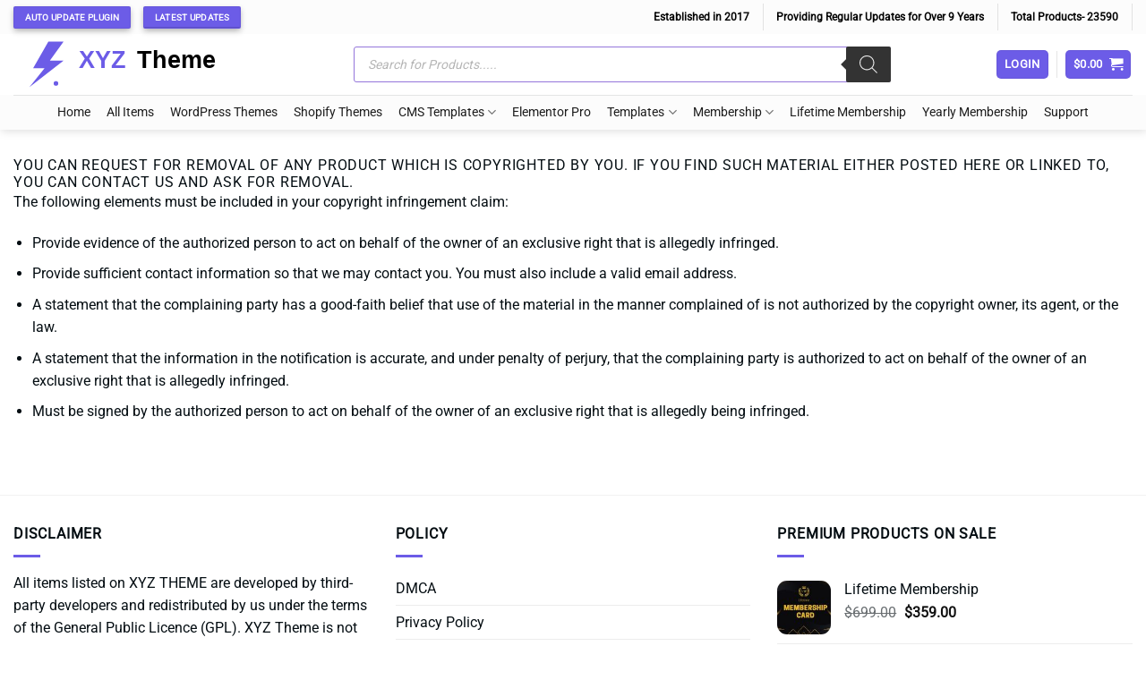

--- FILE ---
content_type: image/svg+xml
request_url: https://www.xyztheme.com/wp-content/uploads/2025/04/xyz-theme-logo-6-2.svg
body_size: -71
content:
<?xml version="1.0" encoding="UTF-8" standalone="no"?>
<svg xmlns="http://www.w3.org/2000/svg" viewBox="0 0 300 80" class="custom-logo">
    <g class="logo-container">
        <g class="glow-effect">
            <path class="bolt" style="fill: #6C5CE7;" d="M40,10 L20,45 L35,45 L15,70 L60,35 L42,35 L60,10 Z"/>
            <circle class="dot" style="fill: #6C5CE7;" cx="50" cy="65" r="3"/>
        </g>
        <text x="80" y="45">
            <tspan style="fill: #6C5CE7; font-family: Arial, sans-serif; font-weight: bold; font-size: 32px;">XYZ</tspan>
            <tspan style="fill: ##333; font-family: Arial, sans-serif; font-weight: bold; font-size: 32px;" dx="10">Theme</tspan>
        </text>
    </g>
</svg>